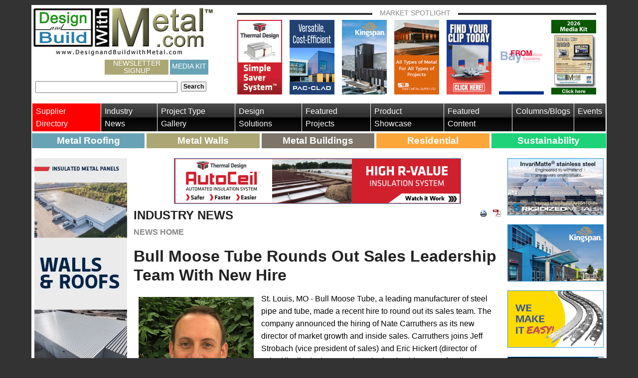

--- FILE ---
content_type: text/html; charset=utf-8
request_url: https://designandbuildwithmetal.com/industry-news/2019/08/02/bull-moose-tube-rounds-out-sales-leadership-team-with-new-hire
body_size: 17367
content:


<!DOCTYPE html>
<!--[if lt IE 7]> <html class="no-js lt-ie9 lt-ie8 lt-ie7" lang="en"> <![endif]-->
<!--[if IE 7]>    <html class="no-js lt-ie9 lt-ie8" lang="en"> <![endif]-->
<!--[if IE 8]>    <html class="no-js lt-ie9" lang="en"> <![endif]-->
<!--[if gt IE 8]><!-->
<html class="no-js gt-ie8" lang="en">
<!--<![endif]-->
<head id="Head">

<!-- Google Tag Manager -->
<script>(function(w,d,s,l,i){w[l]=w[l]||[];w[l].push({'gtm.start':
new Date().getTime(),event:'gtm.js'});var f=d.getElementsByTagName(s)[0],
j=d.createElement(s),dl=l!='dataLayer'?'&l='+l:'';j.async=true;j.src=
'https://www.googletagmanager.com/gtm.js?id='+i+dl;f.parentNode.insertBefore(j,f);
})(window,document,'script','dataLayer','GTM-58BFF9P');</script>
<!-- End Google Tag Manager -->

    <meta charset="utf-8" /><meta http-equiv="X-UA-Compatible" content="IE=edge,chrome=1" /><meta name="viewport" content="width=device-width,initial-scale=1.0" /><meta name="application-name" content="Design and Build With Metal" /><meta name="msapplication-tooltip" content="Design and Build With Metal" /><meta name="msapplication-window" content="width=1024;height=768" /><meta name="msapplication-starturl" content="./" /><meta name="msapplication-navbutton-color" content="#E72C53" /><meta name="msapplication-TileColor" content="#E72C53" /><link rel="shortcut icon" href="/favicon.ico" /><link rel="stylesheet" href="/Sitefinity/WebsiteTemplates/AaBoilerPlate/App_Themes/AaBoilerPlate/Styles/font-awesome.min.css" /><link rel="stylesheet" href="/Sitefinity/WebsiteTemplates/AaBoilerPlate/App_Themes/AaBoilerPlate/Styles/responsive-tables.css" />



    <script src="//code.jquery.com/jquery-3.3.1.min.js"></script>

<link rel="stylesheet" href="https://cdn.jsdelivr.net/gh/fancyapps/fancybox@3.5.2/dist/jquery.fancybox.min.css" /><title>
	Bull Moose Tube Rounds Out Sales Leadership Team With New Hire
</title>


    
    
    <!-- ShareThis Scripts -->
    <script type="text/javascript">var switchTo5x = true;</script>
    <script type="text/javascript" src="https://w.sharethis.com/button/buttons.js"></script>
    <script type="text/javascript">stLight.options({ publisher: "e2cc5256-c32a-41be-99df-7c1b82705dc0", onhover: false }); </script>


<script src="https://cdn.jsdelivr.net/gh/fancyapps/fancybox@3.5.2/dist/jquery.fancybox.min.js"></script>
<meta property="og:title" content="Bull Moose Tube Rounds Out Sales Leadership Team With New Hire" /><meta property="og:type" content="article" /><meta property="og:url" content="https://designandbuildwithmetal.com/industry-news/2019/08/02/bull-moose-tube-rounds-out-sales-leadership-team-with-new-hire" /><meta property="og:image" content="https://designandbuildwithmetal.com/images/default-source/facebook/facebook-2019/nate-carruthers-fb.jpg?sfvrsn=2c5387e0_2" /><meta property="og:description" content="St. Louis, MO - Bull Moose Tube, a leading manufacturer of steel pipe and tube, made a recent hire to round out its sales team. The company announced the hiring of Nate Carruthers as its new director of market growth and inside sales. Carruthers joins Jeff Strobach (vice president of sales) and Eric Hickert (director of sales/distribution) to round out the leadership team of Bull Moose Tube’s sales function." /><meta property="og:site_name" content="Design &amp; Build With Metal.com" /><style type="text/css" media="all">@media only screen and (max-width:30em) {
.custom-flex {
  margin-bottom: 15px !important;
  justify-content: space-between !important;
 }
.aside-left.order-2 .custom-flex {
    margin-top: 30px;
    margin-bottom: 15px;
  }
}

.custom-flex > div {
  margin-bottom: 15px;
}</style><meta name="Generator" content="Sitefinity 11.2.6927.0 SE" /><link rel="canonical" href="https://designandbuildwithmetal.com/industry-news/2019/08/02/bull-moose-tube-rounds-out-sales-leadership-team-with-new-hire" /><link href="/Telerik.Web.UI.WebResource.axd?d=PMrIT5dOWaVYIcpFWUE4nElP7GT-QgV3foa3DoewFJtmgIuXwmLaeyJJsZuepdBDzKeKsc1dhjicNwB6Cjgeo2UREU6MQd6yMIOodhGwmI7dApvh69zICB6mGg70Bwga0&amp;t=638858880928039095&amp;compress=0&amp;_TSM_CombinedScripts_=%3b%3bTelerik.Sitefinity.Resources%2c+Version%3d11.2.6927.0%2c+Culture%3dneutral%2c+PublicKeyToken%3db28c218413bdf563%3aen%3a9f766be1-1a09-4fa6-a274-550a13ad0d97%3a7a90d6a%3a83fa35c7" type="text/css" rel="stylesheet" /><link href="/Sitefinity/WebsiteTemplates/AaBoilerPlate/App_Themes/AaBoilerPlate/global/app.min.css?v=638585462048170343" type="text/css" rel="stylesheet" /><meta name="keywords" content="metal, roofing, walls, buildings, news, construction, industry " /></head>
<body>

<!-- Google Tag Manager (noscript) -->
<noscript><iframe src="https://www.googletagmanager.com/ns.html?id=GTM-58BFF9P"
height="0" width="0" style="display:none;visibility:hidden"></iframe></noscript>
<!-- End Google Tag Manager (noscript) -->

    <!--[if lt IE 7]><p class=chromeframe>Your browser is <em>not</em> supported. <a href="http://browsehappy.com/">Upgrade to a different browser</a> or <a href="http://www.google.com/chromeframe/?redirect=true">install Google Chrome Frame</a> to experience this site.</p><![endif]-->
    <form method="post" action="./bull-moose-tube-rounds-out-sales-leadership-team-with-new-hire" id="mainForm">
<div class="aspNetHidden">
<input type="hidden" name="ctl14_TSSM" id="ctl14_TSSM" value="" />
<input type="hidden" name="__EVENTTARGET" id="__EVENTTARGET" value="" />
<input type="hidden" name="__EVENTARGUMENT" id="__EVENTARGUMENT" value="" />
<input type="hidden" name="__VIEWSTATE" id="__VIEWSTATE" value="bdbQDsDRu0xh0WAsoKxtAW6KcARDkb0KKPipFl2liwG8zg7YEqBbEi81p+J7TQlRKHGcsP/PD9m6ScYBEFJyOCuJsnNym0t3QJMYjjRq4smlI5Ntffp1JKQlMKeS1nHi6JiVZQLp+S0VrRFvOvNtoQWuLS4zN/D8mH0ymKfN1ZRD4qZNTpzcc4FJrFxeRhyDaLxEBBgvefoV1QvzVRm2i49pPvpd8QOQFJ7/fXmvSxAWKhHh2IJoIbqobyQ0nSEf8qLrDPxGN2qUWhsetVUARBJdeQCvu2ezIz+G5HFHUTpMn+qh0gPkWrgW1U8LjB3h/sjOXU+xqgQTfZVjvIgWBvgcki0dn6/xhaoF6h67vhUvbE5UZTAGcCjF+/yyReuMlYF9+A6j2DKxx3ZOCGNGXiulLFzHqzy/E8K229f9jEDzeCHOlUpKhXOvbv4LmaEycMKgvPIJpxA3GuFplqMInrvxNs6hfWywKM5HTKbw3LpixNSKejYo+lzi9//XPwoKuNsMSZAHQAtvfMuvopp0YSvd3LGvKheNlwsI0EjR0k4m+fYebK53nOD+yE5mNFAfw0d8hQQvAlxKMbHHqa5ACYBTU3YXWm8G9FQxLCML70MMxaiVxGaml/okbUaIuCA1mMqgSSs06DphoNOVY15oNAfcg9Z2F0CZQQT6sLumARIQJXJtKM8685SNtwX76wnQGjVgheI2CPk2ZHEciJsENo5uVTFglOMl7OcBrbP5hYXzD7EsCctZP/eBpXyvz8SGdwgf6ZuD60Cby6fPvxWpyBcGTfVDQBZ5x96hC4eCbTFH1NQMSnmP7JR/Afo5OY3SMHxIldry6mqbHPzD31UNm71+nGYS89zvRI7kq2yr/AMA29u+isqNdciMBGDGpIEZEL0mbpm9aAz8hcgcdBk+Y2gLDy6P82fhaFZpNvtOREYcV3NMZPkcvr63um/DV/hZu8ZVvTAYoUdbippQ4B9V6A==" />
</div>

<script type="text/javascript">
//<![CDATA[
var theForm = document.forms['mainForm'];
if (!theForm) {
    theForm = document.mainForm;
}
function __doPostBack(eventTarget, eventArgument) {
    if (!theForm.onsubmit || (theForm.onsubmit() != false)) {
        theForm.__EVENTTARGET.value = eventTarget;
        theForm.__EVENTARGUMENT.value = eventArgument;
        theForm.submit();
    }
}
//]]>
</script>


<script src="/WebResource.axd?d=pynGkmcFUV13He1Qd6_TZEWW0UaXqWdNe5Z4HgrZewbQm308vmcfkht7owLWBSlmiJ9TkDlt6M4ug0ZHgl0J9g2&amp;t=638942210805310136" type="text/javascript"></script>


<script src="/ScriptResource.axd?d=NJmAwtEo3Ipnlaxl6CMhvhcpQRy117x4gSnEkR-dss1s8ZafEoe0AUbgwUe2VxK-7d06olPwxqS0VAEozvC57G6kMZIE_v3YTCDhYQcwATSGY5W842C3ua58fjLfxLs8ndq5clDjWhwbAfcbayJqrVB0G-Bt8S8QY50E1i5E0Cg1&amp;t=32e5dfca" type="text/javascript"></script>
<script src="/ScriptResource.axd?d=dwY9oWetJoJoVpgL6Zq8OJU_VKHEco1zQs-s9sObGrnUIyCY-wGLYgPVhZRdu-VuBmh0Ig0UnYMaW2i-9MmiDMa-KozDyequGE9Agyqt0WTrIsCtB7KEAAHguZvS7bQ1lKzr2vRJkjHRb2wvHNtfDqzV7kiVX6MgyIsUP3qP80k1&amp;t=32e5dfca" type="text/javascript"></script>
<script src="/ScriptResource.axd?d=uBiLKmMIzkaavHlylMEgvrpRlQjPrV1RURtpXmuO5scP8H5NCMjUMlRYQs5J64EuaTTiYnXHRM0Cjo_e638LXpL_sh1i42Tb-tO5N9tVbKXE6z6UczcZ1VDqCG71AU3fQHUTc4UiYEljzOSllm0n5qWV3SRFbhSb_yDT4XRxLwmj996iekU3mSP74TS3-GLr0&amp;t=52a74d5e" type="text/javascript"></script>
<script src="/ScriptResource.axd?d=hHYUrq8ZzwTA_OZgPFvsx0h0lrx0iLekVM8Eff27Bn8Y4iiLQGje9cKpntn-138bvGY3eHxIDEP58kal0rkMMFH3ygRpV6agInDkwoeXeWFdiXsdx1HbgiwJFm_sp5OGx1JeY3uq-KBsC4p03-M2G1FnkiWMZlVZjeXgmXMVgPDugM5G0oOvs_AyWv3F2ZcJ0&amp;t=52a74d5e" type="text/javascript"></script>
<script src="/ScriptResource.axd?d=upAENvmeNxfpBioSkqBc6IGIgBqCYOZM-9betSs1laqwETixRfEPphBD4qt_yjxoLK3S6FqNyTSg65rSjrYna-3B4Q5NZZBvm6HVqCAvmWb4FQOrbZ00TrysP67Ki74Nca0vpBVZKVOs_Z0IeGSrZN4M_q4cKrh9qvRswwFv4-mNAz0DDxqeD5nBKVL4pU2_0&amp;t=52a74d5e" type="text/javascript"></script>
<script src="/ScriptResource.axd?d=RdWBQoamSl9f73XAiu7pS2ydGlQMg21Jn2edHKnRBYik8oaiq80iuAETSvTtppviB6u5pAU2-dttK_5ZXp3-Yl709MsifcQliahKzZHaDlZ5iB2L9iZMcac_RZFDSp7DsbSaUFCDp0ZfGwZqZ1qGMA2&amp;t=274a2163" type="text/javascript"></script>
<script src="/ScriptResource.axd?d=tlTynJuwcuOdlotOppqvaLiKz0jXa0Hmgfzw1S8CqJavkJhuDNoXP-6lGgaqmbFeXG8fk9VPffR4dmyFp51E9oNIpYL1yoE7052SGVz5BL1cm1DzlvRlYIJesvlysXl3SEe1s5iN9LrcI83ybDzwIg8t6TkuERFMGuzeNDezbpw9tMtbGKQzM4CYK-uPmhP_0&amp;t=ffffffff96427cad" type="text/javascript"></script>
<script src="/ScriptResource.axd?d=TDVjdgRbdvNAY3tnbizUcFswWCVIl-0oxovg3CG6qeq1NnczeyMUZNXHxNAaueNhmk8DbfH96bx5ftRB4ZPrGs1W-WdWqD0tomve35YjcsK5vTKREJkWK-a3RFnrngeA0&amp;t=789d1b69" type="text/javascript"></script>
<script src="/ScriptResource.axd?d=mbGZm65DzNC0tMTq0ElbcUm-7dFvs_kbQEPT5RVKHfDTYPOg8oQXltZpP8s3xlOm3M_vLVMfcsQae4fTQpwM9LfHxdVHwN5PX6rYsw1_OXCoeabDd5fmjAi36U9Yq9M1mV-bmv7wEQxsvZm-YNaC-g2&amp;t=789d1b69" type="text/javascript"></script>
<script src="/ScriptResource.axd?d=LDxs7tI-ncIIKPgYq3uJygr-eCeMhNqgCaQqykwyjkx9dmZi2UqfZC47jXESdoko4niDpOZ-AMEydIL3YUZ5Eq-_XSJ7yQRRwJEbtzIyncm3A9STrUtg3DsIcIF3fpDjhv86lspLFxc8MAhe8FjJcw2&amp;t=789d1b69" type="text/javascript"></script>
<script src="/ScriptResource.axd?d=txOWT0IWXM4wZRbIbHwGnzUhIeD8hnKCUuXVZdSAxVQORXpu-jMLB-0uhXI84PewZMBYAwfJ1HYQJ2Mnu5NPQ11Qw6ZMvCNbmspA8EgBMBWAHeqt0O5AGYmDbPDWI2T6UgtBvLnGyD2l0ITh4i-gZHEntP1w2qflzh8YsKfQwKKyZRSpXucpbYONjwqdo7MZ0&amp;t=274a2163" type="text/javascript"></script>
<script src="/ScriptResource.axd?d=SuYCzQWRU5sdiMz0dhJW-gpYn-Eb0mjbxqYtQCOjQ6fRO5O4gIPvNdqb-imEKXOUQwuyLNFj1jjAhii-H45F7Hh4bMtu-2JZk4N1-JAUOGEx6tWkqWXBTVLRsS1K_DfPpHJ8xQcQTNXb1-zMd7C3-p_3SmW787L73kkIFw0bT_01&amp;t=274a2163" type="text/javascript"></script>
<div class="aspNetHidden">

	<input type="hidden" name="__VIEWSTATEGENERATOR" id="__VIEWSTATEGENERATOR" value="DB45B28F" />
	<input type="hidden" name="__EVENTVALIDATION" id="__EVENTVALIDATION" value="NisM9MzKAQ/xmFpI86Q6xSlx57ZiUmrj7wyQNWYjOd/EP2/cK2V0peec4MnPIVTdfGjAMmMQcqnhTyEoyDmchCuIdX0gqWkobR2uRE1+z6CCAJVb6xv8eLXJysAP9ukzquEPDPyMMmiTCddAis0kd2ldDloLVXWOY+jEjCGpFsI=" />
</div>
        <script type="text/javascript">
//<![CDATA[
Sys.WebForms.PageRequestManager._initialize('ctl00$AppScriptManager', 'mainForm', [], [], [], 90, 'ctl00');
//]]>
</script>

        <div id="page-wrapper">
            <!-- Header -->
            <header class="sf_cols">
                <div class="sf_colsOut sf_1col_1_100">
                    <div class="sf_colsIn sf_1col_1in_100">
                        
<div class="sf_cols">
    <div class="sf_colsOut sf_2cols_1_33 logo">
        <div id="HeaderContentPlaceHolder_T06F60080001_Col00" class="sf_colsIn sf_2cols_1in_33"><div class='sfContentBlock'><a href="/home"><img src="/images/default-source/default-album/design-with-metal-logo.jpg?sfvrsn=9156b8e0_6" alt="Design and Build With Metal" title="Design With Metal Logo" /></a>

</div><div class="sf_cols">
    <div class="sf_colsOut sf_1col_1_100 hidden-print">
        <div id="HeaderContentPlaceHolder_T06F60080031_Col00" class="sf_colsIn sf_1col_1in_100" style="margin: 0px 0px 0px 4px;"><div class='sfContentBlock'><ul class="inline-list social-icons"><li><a class="facebook" href="https://www.facebook.com/DesignwithMetal/ " target="_blank">
            <svg class="social-icons__facebook">
              <use xlink:href="/sitefinity/websitetemplates/aaboilerplate/app_themes/aaboilerplate/images/brands.svg#facebook-square"></use>
            </svg></a>

    </li><li><a class="twitter" href="//twitter.com/DesignwithMetal" target="_blank">
            <svg class="social-icons__x">
              <use xlink:href="/sitefinity/websitetemplates/aaboilerplate/app_themes/aaboilerplate/images/Xlogoblack.svg#x"></use>
            </svg>
</a>
    </li><li><a href="https://www.pinterest.com/dandbwithmetal/metal-construction-projects/" target="_blank">
            <svg class="social-icons__pinterest">
              <use xlink:href="/sitefinity/websitetemplates/aaboilerplate/app_themes/aaboilerplate/images/brands.svg#pinterest"></use>
            </svg>

</a>
    </li><li><a href="https://www.linkedin.com/company/designandbuildwithmetal.com/" target="_blank">
            <svg class="social-icons__linkedin">
              <use xlink:href="/sitefinity/websitetemplates/aaboilerplate/app_themes/aaboilerplate/images/brands.svg#linkedin"></use>
            </svg>

</a>
    </li><li><a href="https://visitor.constantcontact.com/d.jsp?m=1101698984218&amp;p=oi" class="h-newsletter-signup" target="_blank" title="">Newsletter Signup</a></li>
    <li><a href="/media-kit" class="h-newsletter-signup" style="background: #68a3b5;padding:6px 4px;">Media Kit</a></li>
</ul>

</div><div id="HeaderContentPlaceHolder_T06F60080035">
	

<fieldset id="HeaderContentPlaceHolder_T06F60080035_ctl00_ctl00_main" class="sfsearchBox">
    <input name="ctl00$HeaderContentPlaceHolder$T06F60080035$ctl00$ctl00$searchTextBox" type="text" id="HeaderContentPlaceHolder_T06F60080035_ctl00_ctl00_searchTextBox" class="sfsearchTxt" />
    <input type="submit" name="ctl00$HeaderContentPlaceHolder$T06F60080035$ctl00$ctl00$searchButton" value="Search" onclick="return false;" id="HeaderContentPlaceHolder_T06F60080035_ctl00_ctl00_searchButton" class="sfsearchSubmit" />
</fieldset>

</div>
            
        </div>
    </div>
</div>
            
        </div>
    </div>
    <div class="sf_colsOut sf_2cols_2_67 hidden-print">
        <div id="HeaderContentPlaceHolder_T06F60080001_Col01" class="sf_colsIn sf_2cols_2in_67"><div class="sf_cols">
    <div class="sf_colsOut feature-panel hidden-xs">
        <div id="HeaderContentPlaceHolder_T06F60080003_Col00" class="sf_colsIn sf_1col_1in_100"><div class='sfContentBlock title'><span>Market Spotlight</span>

</div><div>
	
<!-- 2018.3.910.40 -->
      
     <ul class="mkt-spotlight-list">
            
        <li class='mkt-spotlight-list-item' data-sf-provider='OpenAccessProvider' data-sf-id='0138e303-eae0-6df5-bb92-ff0000951516' data-sf-type="Telerik.Sitefinity.DynamicModules.Model.DynamicContent">
        
           <a id="ctl00_HeaderContentPlaceHolder_ctl09_ctl00_ctl00_dynamicContentListView_ctrl0_ctrl1_adLink" href="https://designandbuildwithmetal.com/3p/thermal-design-january-2026-market-spotlight" target="_blank">
	  <div class="sfImageWrapper">
          <img src='https://designandbuildwithmetal.com/images/default-source/market-spotlight/2026/thermal-design-january-2026-market-spotlight.gif?sfvrsn=169694e0_2' alt='Thermal-Design-january-2026-market-spotlight' title='Thermal-Design-january-2026-market-spotlight' />
             </div>                        
           </a>           
        
        </li>
    
        <li class='mkt-spotlight-list-item' data-sf-provider='OpenAccessProvider' data-sf-id='1038e303-eae0-6df5-bb92-ff0000951516' data-sf-type="Telerik.Sitefinity.DynamicModules.Model.DynamicContent">
        
           <a id="ctl00_HeaderContentPlaceHolder_ctl09_ctl00_ctl00_dynamicContentListView_ctrl0_ctrl2_adLink" href="https://designandbuildwithmetal.com/3p/petersen-january-2026-market-spotlight" target="_blank">
	  <div class="sfImageWrapper">
          <img src='https://designandbuildwithmetal.com/images/default-source/market-spotlight/2026/petersen-pagetop-january-2026.gif?sfvrsn=619694e0_2' alt='petersen-pagetop-january-2026' title='petersen-pagetop-january-2026' />
             </div>                        
           </a>           
        
        </li>
    
        <li class='mkt-spotlight-list-item' data-sf-provider='OpenAccessProvider' data-sf-id='1f38e303-eae0-6df5-bb92-ff0000951516' data-sf-type="Telerik.Sitefinity.DynamicModules.Model.DynamicContent">
        
           <a id="ctl00_HeaderContentPlaceHolder_ctl09_ctl00_ctl00_dynamicContentListView_ctrl0_ctrl3_adLink" href="https://designandbuildwithmetal.com/3p/kingspan-january-2026-market-spotlight" target="_blank">
	  <div class="sfImageWrapper">
          <img src='https://designandbuildwithmetal.com/images/default-source/market-spotlight/2026/kingspan-january-2026-market-spotlight-1.jpg?sfvrsn=ea9594e0_2' alt='Kingspan-January-2026-market-spotlight-1' title='Kingspan-January-2026-market-spotlight-1' />
             </div>                        
           </a>           
        
        </li>
    
        <li class='mkt-spotlight-list-item' data-sf-provider='OpenAccessProvider' data-sf-id='2e38e303-eae0-6df5-bb92-ff0000951516' data-sf-type="Telerik.Sitefinity.DynamicModules.Model.DynamicContent">
        
           <a id="ctl00_HeaderContentPlaceHolder_ctl09_ctl00_ctl00_dynamicContentListView_ctrl0_ctrl4_adLink" href="https://designandbuildwithmetal.com/3p/sheet-metal-supply-january-2026-market-spotlight" target="_blank">
	  <div class="sfImageWrapper">
          <img src='https://designandbuildwithmetal.com/images/default-source/market-spotlight/2026/sheet-metal-supply-january-2026-market-spotlight.gif?sfvrsn=129694e0_2' alt='sheet-metal-supply-january-2026-market-spotlight' title='sheet-metal-supply-january-2026-market-spotlight' />
             </div>                        
           </a>           
        
        </li>
    
        <li class='mkt-spotlight-list-item' data-sf-provider='OpenAccessProvider' data-sf-id='c1fee403-eae0-6df5-bb92-ff0000951516' data-sf-type="Telerik.Sitefinity.DynamicModules.Model.DynamicContent">
        
           <a id="ctl00_HeaderContentPlaceHolder_ctl09_ctl00_ctl00_dynamicContentListView_ctrl0_ctrl5_adLink" href="https://designandbuildwithmetal.com/3p/bpd-january-2026-market-spotlight" target="_blank">
	  <div class="sfImageWrapper">
          <img src='https://designandbuildwithmetal.com/images/default-source/market-spotlight/2026/bpd-january-2026-market-spotlight-new.gif?sfvrsn=dc6a94e0_2' alt='BPD-January-2026-Market-Spotlight-new' title='BPD-January-2026-Market-Spotlight-new' />
             </div>                        
           </a>           
        
        </li>
    
        <li class='mkt-spotlight-list-item' data-sf-provider='OpenAccessProvider' data-sf-id='d0fee403-eae0-6df5-bb92-ff0000951516' data-sf-type="Telerik.Sitefinity.DynamicModules.Model.DynamicContent">
        
           <a id="ctl00_HeaderContentPlaceHolder_ctl09_ctl00_ctl00_dynamicContentListView_ctrl0_ctrl6_adLink" href="https://designandbuildwithmetal.com/3p/bay-insulation-january-2026-market-spotlight" target="_blank">
	  <div class="sfImageWrapper">
          <img src='https://designandbuildwithmetal.com/images/default-source/market-spotlight/2026/bay-insulation-pagetop-january-2026.gif?sfvrsn=659694e0_2' alt='bay-insulation-pagetop-january-2026' title='bay-insulation-pagetop-january-2026' />
             </div>                        
           </a>           
        
        </li>
    
        <li class='mkt-spotlight-list-item' data-sf-provider='OpenAccessProvider' data-sf-id='f7a3e603-eae0-6df5-bb92-ff0000951516' data-sf-type="Telerik.Sitefinity.DynamicModules.Model.DynamicContent">
        
           <a id="ctl00_HeaderContentPlaceHolder_ctl09_ctl00_ctl00_dynamicContentListView_ctrl0_ctrl7_adLink" href="https://designandbuildwithmetal.com/3p/media-kit-january-2026-market-spotlight" target="_blank">
	  <div class="sfImageWrapper">
          <img src='https://designandbuildwithmetal.com/images/default-source/market-spotlight/2025/media-kit-pagetop-2026.jpg?sfvrsn=693295e0_2' alt='media-kit-pagetop-2026' title='media-kit-pagetop-2026' />
             </div>                        
           </a>           
        
        </li>
    
        </ul>
  
    <input id="ctl00_HeaderContentPlaceHolder_ctl09_ctl00_ctl00_dynamicContentListView_ClientState" name="ctl00_HeaderContentPlaceHolder_ctl09_ctl00_ctl00_dynamicContentListView_ClientState" type="hidden" /><span id="ctl00_HeaderContentPlaceHolder_ctl09_ctl00_ctl00_dynamicContentListView" style="display:none;"></span>


</div>
            
        </div>
    </div>
</div>
            
        </div>
    </div>
</div>


                    </div>
                </div>
            </header>
            <!-- End Header -->
            <!-- Navigation -->
            <div class="sf_cols mobile-nav-row hidden-print">
                <div class="sf_colsOut sf_1col_1_100">
                    
                    <nav id="custom-menu" class="sf_colsIn sf_1col_1in_100">
                        





<div class="sfNavWrp sfNavHorizontalWrp top-nav ASP.sfctrlpresentation_openaccessdataprovider_25afd503eae06df5bb92ff0000951516_ascx">
    
    
      
    
     
    <ul class="sfNavHorizontal sfNavList">
        
                        <li>
                            <a href="/supplier-directory">Supplier Directory</a>          
                        </li>
                    
                        <li>
                            <a href="/industry-news" class="sfSel">Industry News</a>                                  
                        </li>                                               
                    
                        <li>
                            <a href="/project-type-gallery">Project Type Gallery</a>          
                        </li>
                    
                        <li>
                            <a href="/design-solutions">Design Solutions</a>          
                        </li>
                    
                        <li>
                            <a href="/featured-projects">Featured Projects</a>          
                        </li>
                    
                        <li>
                            <a href="/product-showcase">Product Showcase</a>          
                        </li>
                    
                        <li>
                            <a href="/featured-content">Featured Content</a>          
                        </li>
                    
                        <li>
                            <a href="/columns-blogs">Columns/Blogs</a>          
                        </li>
                    
                        <li>
                            <a href="/events">Events</a>          
                        </li>
                    
    </ul>
</div>
<div class='sfContentBlock'><ul class="quick-link-nav"> <li class="quick-link-item blue"><a href="/metal-roof-systems-information" class="quick-link-anchor">Metal Roofing</a></li> <li class="quick-link-item tan"><a href="/metal-wall-systems-information" class="quick-link-anchor">Metal Walls</a></li> <li class="quick-link-item gray"><a href="/metal-building-systems-information" class="quick-link-anchor">Metal Buildings</a></li> <li class="quick-link-item orange"><a href="/metal-construction-products-for-residential" class="quick-link-anchor">Residential</a></li> <li class="quick-link-item green"><a href="/sustainability-metal-construction-products" class="quick-link-anchor">Sustainability</a></li> </ul>

</div>
                    </nav>
                </div>
            </div>
            <!-- End Navigation -->
            <!-- Content -->
            <div class="sf_cols">
                <div class="sf_colsOut sf_1col_1_100">
                    <div class="sf_colsIn sf_1col_1in_100">
                        
<span id="MainContentPlaceHolder_C012"></span><div class="sf_cols">
    <div class="sf_colsOut content-wrapper" style="">
        <div id="MainContentPlaceHolder_T06F60080030_Col00" class="sf_colsIn sf_1col_1in_100"><div class="sf_cols">
    <div class="sf_colsOut sf_2cols_1_67" style="width: 82%;">
        <div id="MainContentPlaceHolder_TAC59B500001_Col00" class="sf_colsIn sf_2cols_1in_67"><div class="sf_cols flex-container">
    <div class="sf_colsOut sf_2cols_1_25 aside-left hidden-print add-variable-order" style="width: 20%;">
        <div id="MainContentPlaceHolder_TAC59B500017_Col00" class="sf_colsIn sf_2cols_1in_25" style="margin: 0px;"><div class="sf_cols custom-flex">
    <div class="sf_colsOut " style="">
        <div id="MainContentPlaceHolder_TAC59B500042_Col00" class="sf_colsIn sf_2cols_1in_50">
<div >
    <div class="sf-Long-text" ><p><a target="_blank" href="https://designandbuildwithmetal.com/5s/falk-panel-skyscraper"><img src="/images/default-source/skyscraper-ads/2026/falk-panel-january-2026-skyscraper.gif?sfvrsn=269a94e0_2" alt="Falk-Panel-January-2026-skyscraper" title="Falk-Panel-January-2026-skyscraper" data-displaymode="Original" /></a></p><h5>&nbsp;</h5></div>    
</div>
<div >
    <div class="sf-Long-text" ><p><a target="_blank" href="https://designandbuildwithmetal.com/5s/bpd-skyscraper"><img src="/images/default-source/skyscraper-ads/2026/bpd-skyscraper-january-2026.gif?sfvrsn=a39294e0_2" alt="bpd-skyscraper-january-2026" title="bpd-skyscraper-january-2026" data-displaymode="Original" /></a></p><h5>&nbsp;</h5></div>    
</div>
<div >
    <div class="sf-Long-text" ><a target="_blank" href="https://designandbuildwithmetal.com/docs/default-source/kit/design-and-build-with-metal---media-kit-2026rev1.pdf"><img src="/images/default-source/default-album/2026-media-kit-skyscraper.jpg?sfvrsn=993395e0_2" alt="2026-media-kit-skyscraper" title="2026-media-kit-skyscraper" data-displaymode="Original" /></a></div>    
</div>
            
        </div>
    </div>
    <div class="sf_colsOut " style="">
        <div id="MainContentPlaceHolder_TAC59B500042_Col01" class="sf_colsIn sf_2cols_2in_50">            
        </div>
    </div>
</div>
            
        </div>
    </div>
    <div class="sf_colsOut sf_2cols_2_75 content-col" style="width: 80%;">
        <div id="MainContentPlaceHolder_TAC59B500017_Col01" class="sf_colsIn sf_2cols_2in_75" style="margin: 0px 0px 0px 12px;"><div class="sf_cols">
    <div class="sf_colsOut sf_1col_1_100 banner text-center hidden-print">
        <div id="MainContentPlaceHolder_TC80CE340006_Col00" class="sf_colsIn sf_1col_1in_100"><span id="MainContentPlaceHolder_TC80CE340012"><a href="http://designandbuildwithmetal.com/1a/thermal-design" target="_blank">
<img class="border" src="/images/default-source/suppliers/thermal-design/new-ads-10-16-17/tdi_d-amp-btopbanner.gif?sfvrsn=bc6a8be0_2" /></a></span>
            
        </div>
    </div>
</div><div class="sf_cols">
    <div class="sf_colsOut sf_1col_1_100">
        <div id="MainContentPlaceHolder_TC80CE340007_Col00" class="sf_colsIn sf_1col_1in_100"><div class="sf_cols section-heading">
    <div style="width: 50%;" class="sf_colsOut sf_2cols_1_67">
        <div id="MainContentPlaceHolder_C001_Col00" class="sf_colsIn sf_2cols_1in_67"><div class='sfContentBlock'><h1>Industry News</h1> <a href="/industry-news" class="section-link">News Home</a>

</div>
            
        </div>
    </div>
    <div style="width: 50%;" class="sf_colsOut sf_2cols_2_33 st-top-margin text-right hidden-print">
        <div id="MainContentPlaceHolder_C001_Col01" class="sf_colsIn sf_2cols_2in_33"><span id="MainContentPlaceHolder_C013"><a href="javascript:window.print()" id="MainContentPlaceHolder_C013_ctl00_ctl00_printIconLink" class="icon-print"></a>
<a id="MainContentPlaceHolder_C013_ctl00_ctl00_convertToPdfButton" class="icon-pdf" href="javascript:__doPostBack(&#39;ctl00$MainContentPlaceHolder$C013$ctl00$ctl00$convertToPdfButton&#39;,&#39;&#39;)"></a>
<span class="st_email"></span> <span class="st_sharethis"></span> <span class="st_twitter"></span> <span class="st_linkedin"></span> <span class="st_facebook"></span> <span class="st_fblike"></span></span>
            
        </div>
    </div>
</div><div class="sf_cols">
    <div class="sf_colsOut sf_1col_1_100 aa-25-75">
        <div id="MainContentPlaceHolder_C004_Col00" class="sf_colsIn sf_1col_1in_100">
            
            
       <article class="article-content" data-sf-provider='IndustryNewsDataProvider'  data-sf-id='4ebbea03-eae0-6df5-bb92-ff0000951516' data-sf-type="Telerik.Sitefinity.News.Model.NewsItem">
        <h1 data-sf-field="Title" data-sf-ftype="ShortText">
            Bull Moose Tube Rounds Out Sales Leadership Team With New Hire
        </h1>
        <table style="width:256px;float:left;"><tbody><tr style="height:50%;"><td style="width:100%;"><img src="/images/default-source/industry-news/2019/nate-carruthers.jpg?sfvrsn=645287e0_4" alt="Nate-Carruthers" sf-size="70053" /><br /></td></tr><tr style="height:50%;"><td style="width:100%;"><h5>Nate Carruthers</h5></td></tr></tbody></table><p>St. Louis, MO - Bull Moose Tube, a leading manufacturer of steel pipe and tube, made a recent hire to round out its sales team. The company announced the hiring of Nate Carruthers as its new director of market growth and inside sales. Carruthers joins
    Jeff Strobach (vice president of sales) and Eric Hickert (director of sales/distribution) to round out the leadership team of Bull Moose Tube&rsquo;s sales function.</p><p>As director, market growth &amp; inside sales, Caruthers will be responsible for identifying market needs, developing sales strategy and overseeing the inside-sales team for Bull Moose Tube. Carruthers served in a similar role as director of business
    development at another company, where he identified long-term growth markets, potential product extensions/expansions and merger and acquisition opportunities. Carruthers spent the first nine years of his career as an equity research analyst for industry
    resource Steel Market Intelligence. </p><p>&ldquo;Nate is a great addition to our sales leadership team, and we&rsquo;re certain he&rsquo;ll be a valuable asset to Bull Moose Tube,&rdquo; said Strobach. &ldquo;He has established himself as a trusted voice in the steel industry and has helped increase
    the earnings for the companies he has served. We&rsquo;re excited to have him on board.&rdquo;</p>
        <p><b>About Bull Moose Tube</b></p><p><img src="/images/default-source/suppliers/bull-moose-tube/bull-moose-logo.jpg?sfvrsn=425287e0_2" style="float:right;margin-left:10px;margin-bottom:10px;" alt="Bull-Moose-logo" class="-align-right" sf-size="5115" />A division of Caparo Bull Moose&reg;, Bull Moose Tube is a supplier of steel tube and pipe for a variety of industries including architecture and construction. For more information, visit <a data-sf-ec-immutable="" href="http://www.bullmoosetube.com/" target="_blank">www.bullmoosetube.com</a> .
</p>
         <div class="sf_cols">
            <div class="sf_colsOut sf_3cols_1_33">
                <div class="sf_colsIn sf_3cols_1in_33 text-center">
                    
                </div>
            </div>
            <div class="sf_colsOut sf_3cols_2_34">
                <div class="sf_colsIn sf_3cols_2in_34 text-center">
                
                </div>
            </div>
            <div class="sf_colsOut sf_3cols_3_33">
                <div class="sf_colsIn sf_3cols_3in_33 text-center">
                	
                </div>
            </div>
        </div>
        
           
       </article>
    
    <input id="ctl00_MainContentPlaceHolder_C005_newsFrontendDetails_ctl00_ctl00_DetailsView_ClientState" name="ctl00_MainContentPlaceHolder_C005_newsFrontendDetails_ctl00_ctl00_DetailsView_ClientState" type="hidden" /><span id="ctl00_MainContentPlaceHolder_C005_newsFrontendDetails_ctl00_ctl00_DetailsView" style="display:none;"></span>

<span></span>
            
        </div>
    </div>
</div>
            
        </div>
    </div>
</div>
        
        </div>
    </div>
</div>
            
        </div>
    </div>
    <div class="sf_colsOut sf_2cols_2_33 aside-right hidden-print" style="width: 18%;">
        <div id="MainContentPlaceHolder_TAC59B500001_Col01" class="sf_colsIn sf_2cols_2in_33"><span id="MainContentPlaceHolder_TC80CE340011"><a href="https://designandbuildwithmetal.com/1a/rigidized" target="_blank">
<img class="border" src="/images/default-source/suppliers/rigidized-metals/new-ads-6-28-21-(odd-months)/rigidized-july-tombstone.jpg?sfvrsn=3e469de0_2" /></a><a href="https://designandbuildwithmetal.com/1a/kingspan" target="_blank">
<img class="border" src="/images/default-source/suppliers/kingspan-insulated-panels-inc/new-ads-1-1-26/31241_kip_digital_ad_191x113_wbs.jpg?sfvrsn=409594e0_2" /></a><a href="https://designandbuildwithmetal.com/1a/flex-ability" target="_blank">
<img class="border" src="/images/default-source/suppliers/flex-ability-concepts/flexability-concepts-tombstone.gif?sfvrsn=ceb9b4e0_2" /></a><a href="http://designandbuildwithmetal.com/1a/alpolic" target="_blank">
<img class="border" src="/images/default-source/suppliers/mitsubishi-plastics-composites-america-inc.-alpolic/new-ads-5-1-25/utf-8alpolic_191x113_textured-launch.gif?sfvrsn=4a895e0_2" /></a><a href="http://designandbuildwithmetal.com/1a/advanced" target="_blank">
<img class="border" src="/images/default-source/suppliers/advanced-architectural-sheet-metal-supply/advanced_architectural_tombstone.gif?sfvrsn=47b4bbe0_6" /></a><a href="http://designandbuildwithmetal.com/1a/schweiss" target="_blank">
<img class="border" src="/images/default-source/suppliers/schweiss-doors/new-ads-9-1-25/designer-tombstone-ad.gif?sfvrsn=e31d95e0_2" /></a><a href="http://designandbuildwithmetal.com/1a/s-5" target="_blank">
<img class="border" src="/images/default-source/suppliers/s-5!/new-ads-12-1-25/dbwm-tombstone-oct2025.gif?sfvrsn=b894e0_2" /></a><a href="https://designandbuildwithmetal.com/1a/east-lake-metals" target="_blank">
<img class="border" src="/images/default-source/suppliers/east-lake-metals/new-ads-7-1-25/ac-elm-dbwm-top-ad-2025-(191-x-113-px).png?sfvrsn=c37c95e0_2" /></a><a href="http://designandbuildwithmetal.com/1a/all-weather" target="_blank">
<img class="border" src="/images/default-source/suppliers/all-weather-insulated-panels/new-ads-1-1-26/31910_awip_innovacell_191x113-(2).jpg?sfvrsn=5b6794e0_2" /></a><a href="http://designandbuildwithmetal.com/1a/roof-hugger" target="_blank">
<img class="border" src="/images/default-source/suppliers/roof-hugger-inc/roof_hugger_tombstone.gif?sfvrsn=5c66b7e0_28" /></a><a href="http://designandbuildwithmetal.com/1a/bpd" target="_blank">
<img class="border" src="/images/default-source/suppliers/building-products-development-inc-/bpd-tombstone.gif?sfvrsn=210b8be0_12" /></a><a href="https://designandbuildwithmetal.com/1a/ET-F" target="_blank">
<img class="border" src="/images/default-source/suppliers/et-f-fastening-systems-inc/new-ads-8-1-25/designandbuildwithmetal-191x113-tombstone.jpg?sfvrsn=742a95e0_2" /></a><a href="https://designandbuildwithmetal.com/1a/premier-door" target="_blank">
<img class="border" src="/images/default-source/suppliers/premier-door/new-ads-6-1-25/premierdoor_191x113.gif?sfvrsn=a8695e0_2" /></a><a href="https://designandbuildwithmetal.com/1a/alpine" target="_blank">
<img class="border" src="/images/default-source/suppliers/alpine-snowguards-a-division-of-vermont-slate-copper-services/alpine_snowguards_tombstone.gif?sfvrsn=ab7bbbe0_22" /></a><a href="http://designandbuildwithmetal.com/1a/citadel" target="_blank">
<img class="border" src="/images/default-source/suppliers/citadel-architectural-products-inc-/citadel-tombstone-ad.gif?sfvrsn=937ebae0_4" /></a><a href="https://designandbuildwithmetal.com/1a/bradbury" target="_blank">
<img class="border" src="/images/default-source/suppliers/bradbury-co.-inc.-a-bradbury-group-company/new-ads-4-20-20/bradbury-group_tombstone.gif?sfvrsn=f47581e0_2" /></a><a href="https://designandbuildwithmetal.com/1a/falk-panel" target="_blank">
<img class="border" src="/images/default-source/suppliers/falk-panel/new-ads-1-6-25/dbwm-tombstone-ad_large.gif?sfvrsn=b4719ae0_2" /></a><a href="https://designandbuildwithmetal.com/1a/norbec" target="_blank">
<img class="border" src="/images/default-source/suppliers/norbec/new-ads-odd-months---5-1-22/norbec-odd-months-tombstone.gif?sfvrsn=3bf19fe0_2" /></a><a href="https://designandbuildwithmetal.com/1a/bay-insulation" target="_blank">
<img class="border" src="/images/default-source/suppliers/bay-insulation-systems/bay-insulation-tombstone.gif?sfvrsn=660c9de0_14" /></a><a href="https://www.pac-clad.com/case-study/anne-carlsen-center/?utm_source=dbwm&utm_medium=ros&utm_campaign=branding-q4-2025" target="_blank">
<img class="border" src="/images/default-source/suppliers/petersen-aluminum-corp/ads/11-28-25/191x113_anne-carlsen-center_2025.gif?sfvrsn=dcb294e0_2" /></a><a href="http:/designandbuildwithmetal.com/1a/mcelroy" target="_blank">
<img class="border" src="/images/default-source/suppliers/mcelroy-metal/mcelroy_tombstone.jpg?sfvrsn=360eb4e0_2" /></a><a href="https://designandbuildwithmetal.com/1a/vorteq" target="_blank">
<img class="border" src="/images/default-source/suppliers/vorteq/new-ads-4-1-2020/vorteq-placeholder-tomb.jpg?sfvrsn=1e8b81e0_4" /></a><a href="http://designandbuildwithmetal.com/1a/gssi" target="_blank">
<img class="border" src="/images/default-source/suppliers/gssi-sealants-inc/gssi-tombstone.gif?sfvrsn=5e9ab4e0_2" /></a></span>
            
        </div>
    </div>
</div>
            
        </div>
    </div>
</div>
                        <div id="to-top" class="hidden-print">^ Back To Top</div>
                    </div>
                </div>
            </div>
            <!-- End Content -->
            <!-- Footer -->
            <footer class="sf_cols">
                <div class="sf_colsOut sf_1col_1_100">
                    <div class="sf_colsIn sf_1col_1in_100">
                        
<div class="sf_cols">
    <div class="sf_colsOut sf_1col_1_100 footer">
        <div id="FooterContentPlaceHolder_T06F60080025_Col00" class="sf_colsIn sf_1col_1in_100"><div class="sf_cols">
    <div class="sf_colsOut sf_1col_1_100 footer-icons text-center visible-xs  hidden-print" style="width: 100%;" data-placeholder-label="Mobile Footer Icons">
        <div id="FooterContentPlaceHolder_T06F60080036_Col00" class="sf_colsIn sf_1col_1in_100"><div>
	

      
     <ul class="mkt-spotlight-list cf">
            
        <li class='mkt-spotlight-list-item' data-sf-provider='OpenAccessProvider' data-sf-id='f7a3e603-eae0-6df5-bb92-ff0000951516' data-sf-type="Telerik.Sitefinity.DynamicModules.Model.DynamicContent">
            
           <a id="ctl00_FooterContentPlaceHolder_ctl04_ctl00_ctl00_dynamicContentListView_ctrl0_ctrl1_adLink" href="https://designandbuildwithmetal.com/3p/media-kit-january-2026-market-spotlight" target="_blank">
	  <div class="sfImageWrapper">
          <img src='https://designandbuildwithmetal.com/images/default-source/market-spotlight/2025/media-kit-pagetop-2026.jpg?sfvrsn=693295e0_2' alt='media-kit-pagetop-2026' title='media-kit-pagetop-2026' />
             </div> 
           </a>           
          
        </li>
    
        <li class='mkt-spotlight-list-item' data-sf-provider='OpenAccessProvider' data-sf-id='d0fee403-eae0-6df5-bb92-ff0000951516' data-sf-type="Telerik.Sitefinity.DynamicModules.Model.DynamicContent">
            
           <a id="ctl00_FooterContentPlaceHolder_ctl04_ctl00_ctl00_dynamicContentListView_ctrl0_ctrl2_adLink" href="https://designandbuildwithmetal.com/3p/bay-insulation-january-2026-market-spotlight" target="_blank">
	  <div class="sfImageWrapper">
          <img src='https://designandbuildwithmetal.com/images/default-source/market-spotlight/2026/bay-insulation-pagetop-january-2026.gif?sfvrsn=659694e0_2' alt='bay-insulation-pagetop-january-2026' title='bay-insulation-pagetop-january-2026' />
             </div> 
           </a>           
          
        </li>
    
        <li class='mkt-spotlight-list-item' data-sf-provider='OpenAccessProvider' data-sf-id='c1fee403-eae0-6df5-bb92-ff0000951516' data-sf-type="Telerik.Sitefinity.DynamicModules.Model.DynamicContent">
            
           <a id="ctl00_FooterContentPlaceHolder_ctl04_ctl00_ctl00_dynamicContentListView_ctrl0_ctrl3_adLink" href="https://designandbuildwithmetal.com/3p/bpd-january-2026-market-spotlight" target="_blank">
	  <div class="sfImageWrapper">
          <img src='https://designandbuildwithmetal.com/images/default-source/market-spotlight/2026/bpd-january-2026-market-spotlight-new.gif?sfvrsn=dc6a94e0_2' alt='BPD-January-2026-Market-Spotlight-new' title='BPD-January-2026-Market-Spotlight-new' />
             </div> 
           </a>           
          
        </li>
    
        <li class='mkt-spotlight-list-item' data-sf-provider='OpenAccessProvider' data-sf-id='2e38e303-eae0-6df5-bb92-ff0000951516' data-sf-type="Telerik.Sitefinity.DynamicModules.Model.DynamicContent">
            
           <a id="ctl00_FooterContentPlaceHolder_ctl04_ctl00_ctl00_dynamicContentListView_ctrl0_ctrl4_adLink" href="https://designandbuildwithmetal.com/3p/sheet-metal-supply-january-2026-market-spotlight" target="_blank">
	  <div class="sfImageWrapper">
          <img src='https://designandbuildwithmetal.com/images/default-source/market-spotlight/2026/sheet-metal-supply-january-2026-market-spotlight.gif?sfvrsn=129694e0_2' alt='sheet-metal-supply-january-2026-market-spotlight' title='sheet-metal-supply-january-2026-market-spotlight' />
             </div> 
           </a>           
          
        </li>
    
        <li class='mkt-spotlight-list-item' data-sf-provider='OpenAccessProvider' data-sf-id='1f38e303-eae0-6df5-bb92-ff0000951516' data-sf-type="Telerik.Sitefinity.DynamicModules.Model.DynamicContent">
            
           <a id="ctl00_FooterContentPlaceHolder_ctl04_ctl00_ctl00_dynamicContentListView_ctrl0_ctrl5_adLink" href="https://designandbuildwithmetal.com/3p/kingspan-january-2026-market-spotlight" target="_blank">
	  <div class="sfImageWrapper">
          <img src='https://designandbuildwithmetal.com/images/default-source/market-spotlight/2026/kingspan-january-2026-market-spotlight-1.jpg?sfvrsn=ea9594e0_2' alt='Kingspan-January-2026-market-spotlight-1' title='Kingspan-January-2026-market-spotlight-1' />
             </div> 
           </a>           
          
        </li>
    
        <li class='mkt-spotlight-list-item' data-sf-provider='OpenAccessProvider' data-sf-id='1038e303-eae0-6df5-bb92-ff0000951516' data-sf-type="Telerik.Sitefinity.DynamicModules.Model.DynamicContent">
            
           <a id="ctl00_FooterContentPlaceHolder_ctl04_ctl00_ctl00_dynamicContentListView_ctrl0_ctrl6_adLink" href="https://designandbuildwithmetal.com/3p/petersen-january-2026-market-spotlight" target="_blank">
	  <div class="sfImageWrapper">
          <img src='https://designandbuildwithmetal.com/images/default-source/market-spotlight/2026/petersen-pagetop-january-2026.gif?sfvrsn=619694e0_2' alt='petersen-pagetop-january-2026' title='petersen-pagetop-january-2026' />
             </div> 
           </a>           
          
        </li>
    
        <li class='mkt-spotlight-list-item' data-sf-provider='OpenAccessProvider' data-sf-id='0138e303-eae0-6df5-bb92-ff0000951516' data-sf-type="Telerik.Sitefinity.DynamicModules.Model.DynamicContent">
            
           <a id="ctl00_FooterContentPlaceHolder_ctl04_ctl00_ctl00_dynamicContentListView_ctrl0_ctrl7_adLink" href="https://designandbuildwithmetal.com/3p/thermal-design-january-2026-market-spotlight" target="_blank">
	  <div class="sfImageWrapper">
          <img src='https://designandbuildwithmetal.com/images/default-source/market-spotlight/2026/thermal-design-january-2026-market-spotlight.gif?sfvrsn=169694e0_2' alt='Thermal-Design-january-2026-market-spotlight' title='Thermal-Design-january-2026-market-spotlight' />
             </div> 
           </a>           
          
        </li>
    
        </ul>
  
       
    <input id="ctl00_FooterContentPlaceHolder_ctl04_ctl00_ctl00_dynamicContentListView_ClientState" name="ctl00_FooterContentPlaceHolder_ctl04_ctl00_ctl00_dynamicContentListView_ClientState" type="hidden" /><span id="ctl00_FooterContentPlaceHolder_ctl04_ctl00_ctl00_dynamicContentListView" style="display:none;"></span>


</div><div class="mobile-ads">
    <div class="mobile-ads__ad">
        <div class="sf_cols">
            <div class="sf_colsOut sf_1col_1_100">
                <div id="FooterContentPlaceHolder_T06F60080059_Col00" class="sf_colsIn sf_1col_1in_100">
<div >
    <div class="sf-Long-text" ><a href="https://designandbuildwithmetal.com/2c/kingspan" target="_blank"><img src="/images/default-source/homepage-pics/2025/kingspan-karrierpanel.jpg?sfvrsn=d73695e0_0" data-displaymode="Original" alt="Kingspan-KarrierPanel" title="Kingspan-KarrierPanel" /></a></div>    
</div>
                </div>
            </div>
        </div>
    </div>
    <div class="mobile-ads__ad">
        <div class="sf_cols">
            <div class="sf_colsOut sf_1col_1_100">
                <div id="FooterContentPlaceHolder_T06F60080059_Col01" class="sf_colsIn sf_1col_1in_100">
<div >
    <div class="sf-Long-text" ><a href="https://designandbuildwithmetal.com/2c/east-lake" target="_blank"></a><a href="https://designandbuildwithmetal.com/2c/east-lake-metals" target="_blank"><a href="https://designandbuildwithmetal.com/2c/east-lake-armored-coast" target="_blank"><img src="/images/default-source/homepage-pics/2024/east-lake.jpg?sfvrsn=16b99ae0_0" data-displaymode="Original" alt="east-lake-button" title="east-lake-button" /></a></a></div>    
</div>
                </div>
            </div>
        </div>
    </div>
    <div class="mobile-ads__ad">
        <div class="sf_cols">
            <div class="sf_colsOut sf_1col_1_100">
                <div id="FooterContentPlaceHolder_T06F60080059_Col02" class="sf_colsIn sf_1col_1in_100">
<div >
    <div class="sf-Long-text" ><a href="https://designandbuildwithmetal.com/2c/triangle" target="_blank"><img src="/images/default-source/homepage-pics/2023/triangle-fastener65ecf303eae06df5bb92ff0000951516.jpg?sfvrsn=480c9ee0_0" data-displaymode="Original" alt="Triangle-Fastener" title="Triangle-Fastener" /></a></div>    
</div>
                </div>
            </div>
        </div>
    </div>
</div>

<div class='sfContentBlock'><ul class="inline-list"> <li> <div class="button brown"><a href="/email-newsletter-archive">Read Our Email NEWSLETTERS</a></div> </li> <li> <div class="button gray"><a href="52a5dc03-eae0-6df5-bb92-ff0000951516">Browse Our MONTHLY EZINES</a></div> </li> <li> <a class="facebook" href="https://www.facebook.com/DesignwithMetal/ " target="_blank"><i class="fa fa-facebook-square fa-4"></i></a> </li> <li> <a class="twitter" href="//twitter.com/DesignwithMetal" target="_blank"><i class="fa fa-twitter-square fa-4"></i></a> </li> </ul>

</div>
            
        </div>
    </div>
</div><div class="sf_cols">
    <div class="sf_colsOut sf_1col_1_100 footer-links hidden-xs hidden-print">
        <div id="FooterContentPlaceHolder_T06F60080026_Col00" class="sf_colsIn sf_1col_1in_100">


    
    
      
    
     
    <ul class="sfNavHorizontal sfNavList footer">
        
                        <li>
                            <a href="../../../../supplier-directory">Supplier Directory</a>          
                        </li>
                    
                        <li>
                            <a href="../../../../project-type-gallery">Project Type Gallery</a>          
                        </li>
                    
                        <li>
                            <a href="../../../../design-solutions">Design Solutions</a>          
                        </li>
                    
                        <li>
                            <a href="../../../../product-showcase">Product Showcase</a>          
                        </li>
                    
                        <li>
                            <a href="../../../../featured-projects">Featured Projects</a>          
                        </li>
                    
                        <li>
                            <a href="../../../../industry-news">Industry News</a>          
                        </li>
                    
                        <li>
                            <a href="../../../../columns-blogs">Columns/Blogs</a>          
                        </li>
                    
                        <li>
                            <a href="../../../../events">Events</a>          
                        </li>
                    
                        <li>
                            <a href="../../../../featured-content">Featured Content</a>          
                        </li>
                    
    </ul>
            
        </div>
    </div>
</div><div class='sfContentBlock'><p style="text-align: center;"><a href="https://visitor.constantcontact.com/manage/optin?v=001ti8yLLtrqgpxtytSEIJJFl8sg8owh1VS" target="_blank"><span style="font-size: 12px;">Newsletter Sign-Up</span></a><span style="font-size: 12px;">&nbsp; &nbsp; &nbsp; &nbsp;&nbsp;<a href="http://designandbuildwithmetal.com/forms-download" target="_blank">Download Supplier Directory Listing Form</a>&nbsp; &nbsp;&nbsp; &nbsp;<a href="http://designandbuildwithmetal.com/publications" target="_blank">Advertising Opportunities</a>&nbsp; &nbsp;&nbsp; &nbsp;<a href="http://designandbuildwithmetal.com/publications" target="_blank">Contact Us</a></span></p>

</div><div class="sf_cols">
    <div class="sf_colsOut sf_1col_1_100 hidden-xs">
        <div id="FooterContentPlaceHolder_T06F60080027_Col00" class="sf_colsIn sf_1col_1in_100"><div class='sfContentBlock'><div style="text-align: center;"><span class="small"><strong>© Copyright Unlimited Reach Media Inc. 2007 - 2026. All rights reserved.</strong>&nbsp;<br>
<br>
</span></div>
<p class="small"> <span style="line-height: inherit;">Design And Build With Metal has information on metal roofing&nbsp;(standing seam and batten seam,&nbsp;shake, tile, shingle, corrugated and screw-down&nbsp;roofs);&nbsp;metal wall cladding products (ribbed,&nbsp;smooth faced, insulated metal panels, aluminum composite panels, and curtain walls); metal buildings (pre engineered steel,&nbsp;wood post frame, hangars and self storage); insulation; doors; paint coatings; and many related products (including roof accessories like snow guards, screws and vents).&nbsp;The site covers metal&nbsp;construction products using all types of substrates: steel, copper, aluminum, zinc, stainless steel, Corten, Terne, Galvalume, Zincalume, galvanized, tin&nbsp;and more. Environmental (green) issues,&nbsp;such as sustainability and cool initiatives, are also covered. Project, news and product submissions are welcomed...see information in Contact Us section&nbsp;</span></p>

</div>
            
        </div>
    </div>
</div>
            
        </div>
    </div>
</div>
                    </div>
                </div>
            </footer>
            <!-- End Footer -->
        </div>
        <!-- Script Wrapper -->
        <div id="Script-Wrapper">
            <!-- Custom Scripts -->
            



        </div>
        <script type="text/javascript" src="/Scripts/toggle-nav.js"></script>
        <script type="text/javascript" src="/Scripts/responsive-tables.js"></script>
    

<script type="text/javascript">
//<![CDATA[
;(function() {
                        function loadHandler() {
                            var hf = $get('ctl14_TSSM');
                            if (!hf._RSSM_init) { hf._RSSM_init = true; hf.value = ''; }
                            hf.value += ';Telerik.Sitefinity.Resources, Version=11.2.6927.0, Culture=neutral, PublicKeyToken=b28c218413bdf563:en:9f766be1-1a09-4fa6-a274-550a13ad0d97:7a90d6a:83fa35c7';
                            Sys.Application.remove_load(loadHandler);
                        };
                        Sys.Application.add_load(loadHandler);
                    })();Sys.Application.add_init(function() {
    $create(Telerik.Sitefinity.Services.Search.Web.UI.Public.SearchBox, {"disableSuggestions":false,"indexCatalogue":"site-content-v2","language":null,"minSuggestLength":3,"resultsUrl":"/forms-download/search","searchButton":$get("HeaderContentPlaceHolder_T06F60080035_ctl00_ctl00_searchButton"),"searchTextBox":$get("HeaderContentPlaceHolder_T06F60080035_ctl00_ctl00_searchTextBox"),"suggestionFields":"Title,Content","suggestionsRoute":"/restapi/search/suggestions","wordsMode":0}, null, null, $get("HeaderContentPlaceHolder_T06F60080035"));
});
Sys.Application.add_init(function() {
    $create(Telerik.Web.UI.RadListView, {"UniqueID":"ctl00$HeaderContentPlaceHolder$ctl09$ctl00$ctl00$dynamicContentListView","_clientSettings":{"DataBinding":{"DataService":{}}},"_virtualItemCount":7,"clientStateFieldID":"ctl00_HeaderContentPlaceHolder_ctl09_ctl00_ctl00_dynamicContentListView_ClientState","renderMode":1}, null, null, $get("ctl00_HeaderContentPlaceHolder_ctl09_ctl00_ctl00_dynamicContentListView"));
});
Sys.Application.add_init(function() {
    $create(Telerik.Web.UI.RadListView, {"UniqueID":"ctl00$MainContentPlaceHolder$C005$newsFrontendDetails$ctl00$ctl00$DetailsView","_clientSettings":{"DataBinding":{"ItemPlaceHolderID":"ctl00_MainContentPlaceHolder_C005_newsFrontendDetails_ctl00_ctl00_DetailsView_ItemContainer","DataService":{}}},"_virtualItemCount":1,"clientStateFieldID":"ctl00_MainContentPlaceHolder_C005_newsFrontendDetails_ctl00_ctl00_DetailsView_ClientState","renderMode":1}, null, null, $get("ctl00_MainContentPlaceHolder_C005_newsFrontendDetails_ctl00_ctl00_DetailsView"));
});
Sys.Application.add_init(function() {
    $create(Telerik.Sitefinity.Web.UI.UserPreferences, {"_timeOffset":"0","_userBrowserSettingsForCalculatingDates":true,"timeZoneDisplayName":"UTC","timeZoneId":"UTC"}, null, null);
});
Sys.Application.add_init(function() {
    $create(Telerik.Web.UI.RadListView, {"UniqueID":"ctl00$FooterContentPlaceHolder$ctl04$ctl00$ctl00$dynamicContentListView","_clientSettings":{"DataBinding":{"DataService":{}}},"_virtualItemCount":7,"clientStateFieldID":"ctl00_FooterContentPlaceHolder_ctl04_ctl00_ctl00_dynamicContentListView_ClientState","renderMode":1}, null, null, $get("ctl00_FooterContentPlaceHolder_ctl04_ctl00_ctl00_dynamicContentListView"));
});
//]]>
</script>
</form><script type="text/javascript">
(function() {
var pages = [
  '/',
  '/home',
  '/metal-roof-systems-information',
  '/metal-wall-systems-information',
  '/metal-building-systems-information',
  '/metal-construction-products-for-residential',
  '/sustainability-metal-construction-products'
];

var currUrl = window.location.pathname;

if (!pages.includes(currUrl.toLowerCase())) {
  var element = document.getElementsByClassName('add-variable-order');
  element[0].classList.add('order-2');
}
})();
</script>
    <script>
        $(document).ready(function () {
            $('#to-top').click(function () { $('body,html').animate({ scrollTop: 0 }, 800); });
        });

        //$(function () {
        //    $("a[rel=fancybox]").fancybox();
        //});
    </script>
</body>
</html>